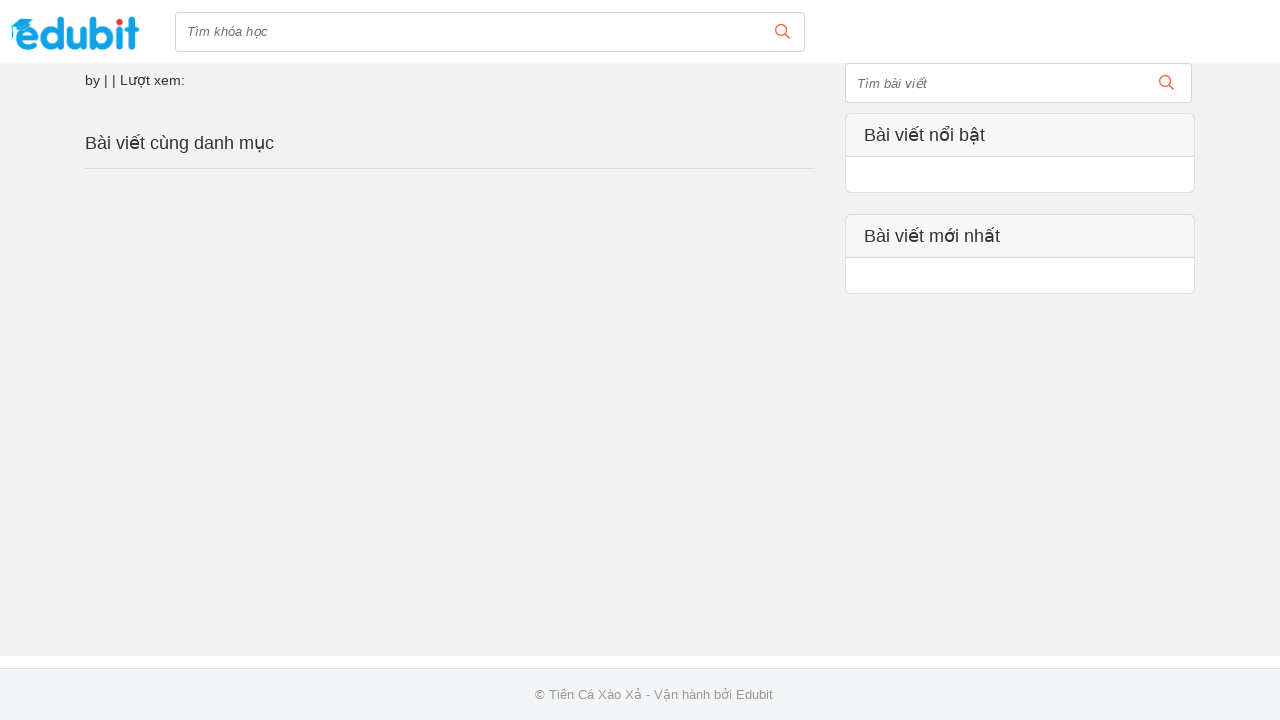

--- FILE ---
content_type: text/html; charset=UTF-8
request_url: https://online.tienghanthaytu.com/blog/nhu-cau-du-lich
body_size: 4451
content:
<!DOCTYPE html>
<html lang="vi" data-t="test">

<head>
    <title>Tiên Cá Xào Xả</title>
    <meta charset="UTF-8">
    <meta name="viewport" content="width=device-width, initial-scale=1.0">
    <meta name="format-detection" content="telephone=no">
    <meta name="description" content="Tạo website dạy học online chỉ 5 phút - Thuê phòng học trực tuyến - giải pháp phần mềm dạy trực tuyến Edubit - dạy học online - dạy học từ xa qua mạng">
    <meta property="og:url" content="https://online.tienghanthaytu.com/blog/nhu-cau-du-lich"/>
    <meta property="og:type" content="article"/>
    <meta property="og:title" content="Tiên Cá Xào Xả"/>
    <meta property="og:description" content="Tạo website dạy học online chỉ 5 phút - Thuê phòng học trực tuyến - giải pháp phần mềm dạy trực tuyến Edubit - dạy học online - dạy học từ xa qua mạng"/>
    <meta property="og:image" content="https://edubit.vn/statics/home/images/edubit_banner.png"/>
    <meta property="og:image:width" content="600"/>
    <meta property="og:image:height" content="315"/>
    <meta property="og:image:alt" content="Tiên Cá Xào Xả"/>
    
    <!-- favicon -->
    <link rel="icon" href="https://edubit.vn/data/share/logo/favicon.png" type="image/x-icon">
    <!-- StyleSheets -->
    <link rel="stylesheet" href="https://online.tienghanthaytu.com/statics/css/fonts/font-awesome.min.css">
    <link rel="stylesheet" href="https://online.tienghanthaytu.com/statics/fonts/font-awesome/css/fontawesome-all.min.css">
    <link rel="stylesheet" href="https://online.tienghanthaytu.com/statics/plugins/bootstrap/css/bootstrap.min.css">
    <link rel="stylesheet" href="https://online.tienghanthaytu.com/statics/plugins/confirm/jquery-confirm.min.css?v=1.0">
    <link href="https://online.tienghanthaytu.com/statics/css/slick-theme.css?time=1744962171" rel="stylesheet">
    <link rel="stylesheet" href="https://online.tienghanthaytu.com/statics/plugins/datatimepicker/bootstrap-timepicker.min.css">
    <link rel="stylesheet" type="text/css" media="all" href="https://online.tienghanthaytu.com/statics/plugins/select/css/select2.min.css"/>
    <link rel="stylesheet" href="https://online.tienghanthaytu.com/statics/css/j-ui.css">
    <!-- CSS -->
    <link rel="stylesheet" href="https://online.tienghanthaytu.com/statics/kidstar/css/animation.css?time=1744962172">
    <link rel="stylesheet" media="all" href="https://online.tienghanthaytu.com/statics/css/style.css?time=1767772832">
    <link rel="stylesheet" media="all" href="https://online.tienghanthaytu.com/statics/css/section.css?time=1744962171">
    <link rel="stylesheet" href="https://online.tienghanthaytu.com/statics/plugins/ckeditor/contents.css?time=1744962172">
    <link href="https://online.tienghanthaytu.com/statics/css/common_css.css?time=1755226838" media="all" rel="stylesheet">
    <!-- JavaScripts -->
    <script src="https://online.tienghanthaytu.com/statics/plugins/fullcalendar-6.1.8/dist/index.global.js"></script>
    <script src="https://online.tienghanthaytu.com/statics/plugins/ckeditor/plugins/MathJax2.7.0/MathJax.js">
        MathJax.Hub.Config({
            jax: ["input/TeX", "input/MathML", "input/AsciiMath", "output/CommonHTML"],
            extensions: ["tex2jax.js", "mml2jax.js", "asciimath2jax.js", "MathMenu.js", "MathZoom.js", "AssistiveMML.js"],
            TeX: {
                extensions: ["AMSmath.js", "AMSsymbols.js", "noErrors.js", "noUndefined.js"]
            }
        });
    </script>
    <script>
        const lang_ver = '1', lang = 'vi', fileUrl = 'https://file.edubit.vn';
    </script>
    <script type="text/javascript" async
            src="https://online.tienghanthaytu.com/statics/plugins/ckeditor/plugins/MathJax2.7.0/MathJax.js?config=TeX-AMS-MML_HTMLorMML"></script>
    <script src="https://online.tienghanthaytu.com/statics/js/jquery.min.js"></script>
    <script src="https://online.tienghanthaytu.com/statics/js/jquery-ui.js"></script>
    <script src="https://online.tienghanthaytu.com/statics/js/popper.min.js"></script>
    <script src="https://online.tienghanthaytu.com/statics/plugins/bootstrap/js/bootstrap.min.js"></script>
    <script src="https://online.tienghanthaytu.com/statics/plugins/bootstrap/js/bootstrap-notify.min.js"></script>
    <!-- TODO: cần thay thế thư viện jquery.cookie sang js.cookie -->
    <script src="https://online.tienghanthaytu.com/statics/js/jquery.cookie.js"></script>
    <script src="https://online.tienghanthaytu.com/statics/js/js.cookie.min.js"></script>
    <script src="https://online.tienghanthaytu.com/statics/plugins/confirm/jquery-confirm.min.js"></script>
    <script src="https://online.tienghanthaytu.com/statics/plugins/bootstrap/js/jquery.form.js"></script>
    <script src="https://online.tienghanthaytu.com/statics/plugins/ckeditor/ckeditor.js"></script>
    <script src="https://online.tienghanthaytu.com/statics/plugins/ckeditor/config.js?time=1755769547"></script>
    <script src="https://online.tienghanthaytu.com/statics/plugins/datatimepicker/bootstrap-timepicker.min.js"></script>
    <script src="https://online.tienghanthaytu.com/statics/plugins/countdown/jquery.countdown.min.js"></script>
    <script src="https://online.tienghanthaytu.com/statics/plugins/pagination/jquery.twbsPagination.js"></script>
    <script src="https://online.tienghanthaytu.com/statics/js/slick.js"></script>
    <script type="text/javascript" src="https://online.tienghanthaytu.com/statics/plugins/select/js/select2.min.js"></script>
    <script src="https://online.tienghanthaytu.com/statics/plugins/ratings/jquery.raty.min.js"></script>
    <script src="https://online.tienghanthaytu.com/statics/js/dropzone.min.js?time=1744962172"></script>
    <script src="https://cdnjs.cloudflare.com/ajax/libs/xlsx/0.16.9/xlsx.full.min.js"></script>
    <script src="https://online.tienghanthaytu.com/statics/js/function.js?time=1768191820"></script>
    <script src="https://online.tienghanthaytu.com/statics/js/section.js?time=1744962172"></script>
    <script src="https://online.tienghanthaytu.com/statics/js/calendar/calendar.js?time=1744962172"></script>
    <script src="https://online.tienghanthaytu.com/statics/js/ready.jquery.js?time=1767596085"></script>
    <script src="https://online.tienghanthaytu.com/statics/js/notiflix-aio-3.2.5.min.js"></script>
    <script src="https://accounts.google.com/gsi/client" async defer></script>
    
    
    <script src="https://cdnjs.cloudflare.com/ajax/libs/autonumeric/1.9.46/autoNumeric.min.js"></script>
    <script type="text/javascript" src="/statics/js/canvasjs.js"></script>
    
    
    
    <style></style>
    
    

    
    
</head>

<body>








<script>
    const sid = '693180f92ad22c5049df5662';
    const token_api_v2 = '';
    const switch_user = '';
    const logo_site = '/data/sites/logos/logo_default.png'; // Dùng cho watermark trong video player
    const cid = '';
    const clid = '';
    const qid_edubit = '5c7ca7e06803fa7f1b02dce0';
    const uphoto = '';
    const uid = '';
    const newLogin = '0';
    /*const ufullname = '';*/
    const sso = '1';
    const watermark = 0;
    LHM.sso.init();
    //var usrlang = navigator.language || navigator.userLanguage;
</script>

    



<div class="">
    <nav class="navbar navbar-content-header navbar-expand-lg navbar-light top_nav_site  "
         id="top_nav_site">
        <button class="navbar-toggler navbar-toggle-menu button_menu_header_user_admin" type="button"
                data-toggle="collapse" data-target="#navbarTogglerDemo01" aria-controls="navbarTogglerDemo01"
                aria-expanded="false" aria-label="Toggle navigation" style="right: 0">
            <span class="navbar-toggler-icon"></span>
        </button>
                <hgroup>
            <h1>
                <a class="navbar-brand logo-default-site style_logo_default_site logo-mobile" href="/"
                   target="_self" title="Tiên Cá Xào Xả">
                    <img src="/data/sites/logos/logo_default.png" class="style_logo_default_site rounded-circle default-img-site"
                         alt="Tiên Cá Xào Xả">
                    <span class="d-none">Tiên Cá Xào Xả</span>
                </a>
            </h1>
            <h2 class="d-none"></h2>
        </hgroup>
        
        
        

        
                <button class="button_search navbar-toggler navbar-toggle-search c_header__search-wrapper" type="button"
                data-toggle="collapse" data-target="#navbarTogglerDemo02" aria-controls="navbarTogglerDemo02"
                aria-expanded="false" aria-label="Toggle navigation" style="left: 0; padding-top: 0;">
            <span class="fa fa-search"></span>
        </button>
        
        
                <div class="navbar-collapse search-header-default collapse" id="navbarTogglerDemo02">
            <form class="header-search-boxtop header-search-boxtop-style navbar-form form-inline" method="GET"
                  action="/search">
                <input name="key" type="text" class="form-control search-form search-form-style"
                       placeholder="Tìm khóa học" value="">
                <button type="submit" class="btn header-search header-search-style"><i class="fa fa-search"
                                                                                       aria-hidden="true"></i></button>
            </form>
        </div>
        
        <div class="collapse navbar-collapse" id="navbarTogglerDemo01">
            <ul class="nav nav-tabs main-tab search-header" id="tab-dashboard-menu" role="tablist">
                
                
                
                
                
                
                
                
                
                
            </ul>
            <ul class="navbar-nav my-2 my-lg-0 menu-content-header">
                
                
                
                
                
                
                
                

                
                
                

            </ul>
        </div>
                <div class="mobile-btn-more">
            

                        <a href="/signin" rel="nofollow" class="u-btn-log">Đăng nhập <i class="fa fa-sign-in"
                                                                                    aria-hidden="true"></i></a>
            
            
        </div>
        
    </nav>
</div>
<div id="top-fix"></div>
<script type="text/javascript">
    var direction = LHM.common.getParam('s');
    if (sid && direction != 'all') {
        var site_name = $('.drop-sites li a[alt=' + sid + ']').text();
        //$('.drop-sites .btn').text(site_name);
    } else {
        var site_name = $('.drop-sites li a[alt=all]').text();
        //$('.drop-sites .btn').text(site_name);
    }

    $('#tab-dashboard-menu .nav-link,#tab-dashboard-menu .nav-link-drop').click(function () {
        if ($('#page-redirect').val())
            window.location = "/manage" + $(this).attr('href');
    });

    $('.target-to-dashboard').click(function () {
        window.location = base_url + "/manage#overview";
    });
    $('.target-to-course').click(function () {
        window.location = base_url + "/manage#courses";
    });
    $('.target-to-live').click(function () {
        window.location = base_url + "/manage#classes";
    });
    $('.target-clear-cache').click(function () {
        window.location = base_url + "/clear_cache";
    });

    $('.header-search').click(function () {
        if (!$('.search-form').val()) {
            window.alert("Bạn cần nhập từ khóa cần tìm");
            return false;
        }
    });

    if (window.location.pathname && $('a[href="' + window.location.pathname + '"]').length) {
        $('a[href="' + window.location.pathname + '"]').addClass('active').parent().prev().addClass('active')
    }


    // LHM.mnDashboard.notifyService();
</script><main id="main">
	<div class="container">
		 <div class="row">
		    <style>
    #main
    {
        background: #f2f2f2;
    }
</style>
<div class="col-sm-8 blog-main">
    <div class="blog-header">
        <h1 class="blog-title"></h1>
        
        <p class="blog-post-meta">by  |  | Lượt xem: </p>
    </div>
    <div class="blog-post" id="content_news">
    
    </div>
    <h5 class="mt-5">Bài viết cùng danh mục</h5>
    <hr>
    <ul class="row">
        
    </ul>
    <div class="">
        <div class="fb-comments" data-href="https://online.tienghanthaytu.com/blog/nhu-cau-du-lich" data-width="100%" data-numposts="5"></div>
        <div class="fb-share-button" data-href="https://online.tienghanthaytu.com/blog/nhu-cau-du-lich" data-layout="" data-size=""><a target="_blank" href="https://www.facebook.com/sharer/sharer.php?u=https%3A%2F%2Fdevelopers.facebook.com%2Fdocs%2Fplugins%2F&amp;src=sdkpreparse" class="fb-xfbml-parse-ignore">Chia sẻ</a></div>
    </div>
</div>

<script>
    setTimeout(function(){
        $('#ebook-popup').modal('show');
    },2000);
    var block_blog_width = $('.blog-main').width();
    $.each($('.blog-post img'),function(i, el) {
        if ($(el).width() > block_blog_width)
            $(el).width(block_blog_width);
    });
</script>
		    <div class="col-md-4">
    <div class="navbar-collapse block-search-blog">
        <form class="header-search-boxtop header-search-boxtop-style navbar-form form-inline" method="GET" action="/blog" id="form-search-blog">
            <input name="key_blog" type="text" class="form-control search-form search-form-blog" placeholder="Tìm bài viết" value="">
            <button type="submit" class="btn header-search"><i class="fa fa-search" aria-hidden="true"></i></button>
        </form>
    </div>
    <!-- Categories Widget -->
    
    <!-- Side Widget -->
    <div class="card card_cate_blog_default">
        <h5 class="card-header">Bài viết nổi bật</h5>
        <div class="card-body style_card_list_blog_hot_new" id="list-outstanding-blog-default">
            
        </div>
    </div>

    <!-- Side Widget -->
    <div class="card my-4 card_cate_blog_default">
        <h5 class="card-header">Bài viết mới nhất</h5>
        <div class="card-body style_card_list_blog_hot_new">
            <ul class="list-group list-group-flush">
                
            </ul>
        </div>
    </div>
</div>
<div id="fb-root"></div>
<script async defer crossorigin="anonymous" src="https://connect.facebook.net/vi_VN/sdk.js#xfbml=1&version=v18.0" nonce="6Ueg3iG3"></script>
		 </div>
	</div>
</main>
<link rel="stylesheet" href="https://online.tienghanthaytu.com/statics/css/css_footer_v3.css?v=1.0.5">
<footer>
    
    <div class="footer" style="display: block !important;">
        <div class="d-sm-block" style="display: block !important;">
            <div class="copyright" style="display: block !important;">© Tiên Cá Xào Xả 
                
                                <span style="display: inline-block !important;">- Vận hành bởi <a href="https://edubit.vn" target="_blank" style="display: inline-block !important;"> Edubit</a></span>
                
            </div>
        </div>
        <div class="clearfix"></div>
    </div>
</footer>

    
    
    
    
    


<script>
    $(function () {
        $('[data-toggle="tooltip"]').tooltip()
    })

    if($('footer').length){
        let footer_html = $('footer').html()
        $('footer').remove()
        $('body').append('<footer>'+footer_html+'</footer>')
    }

    $.each($('.lp-block-greeting'), function (i, el) {
        var lp_block_greeting = $(el).width();

        $.each($(el).find('img'), function (a, b) {
            $(b).css('height', 'auto');
            $(b).css('max-width', '100%');
        });
    });

    function myFunction() {
    }
</script>




<script>
    $(function () {
        function increateSiteVisitor() {
            $.ajax({
                type: 'GET',
                url: base_url + '/sites/visitors',
                not_loading: true
            })
        }

        if ($.cookie('edubit_visitor') !== "visitor") {
            $.cookie("edubit_visitor", "visitor", {expires: 30});
            increateSiteVisitor();
        }
    })
</script>







</body>
</html>


--- FILE ---
content_type: text/html; charset=UTF-8
request_url: https://online.tienghanthaytu.com/sites/visitors
body_size: 2476
content:
<!DOCTYPE html>
<html lang="vi" data-t="test">

<head>
    <title>Tiên Cá Xào Xả</title>
    <meta charset="UTF-8">
    <meta name="viewport" content="width=device-width, initial-scale=1.0">
    <meta name="format-detection" content="telephone=no">
    <meta name="description" content="Tạo website dạy học online chỉ 5 phút - Thuê phòng học trực tuyến - giải pháp phần mềm dạy trực tuyến Edubit - dạy học online - dạy học từ xa qua mạng">
    <meta property="og:url" content="https://online.tienghanthaytu.com/sites/visitors"/>
    <meta property="og:type" content="article"/>
    <meta property="og:title" content="Tiên Cá Xào Xả"/>
    <meta property="og:description" content="Tạo website dạy học online chỉ 5 phút - Thuê phòng học trực tuyến - giải pháp phần mềm dạy trực tuyến Edubit - dạy học online - dạy học từ xa qua mạng"/>
    <meta property="og:image" content="https://edubit.vn/statics/home/images/edubit_banner.png"/>
    <meta property="og:image:width" content="600"/>
    <meta property="og:image:height" content="315"/>
    <meta property="og:image:alt" content="Tiên Cá Xào Xả"/>
    
    <!-- favicon -->
    <link rel="icon" href="https://edubit.vn/data/share/logo/favicon.png" type="image/x-icon">
    <!-- StyleSheets -->
    <link rel="stylesheet" href="https://online.tienghanthaytu.com/statics/css/fonts/font-awesome.min.css">
    <link rel="stylesheet" href="https://online.tienghanthaytu.com/statics/fonts/font-awesome/css/fontawesome-all.min.css">
    <link rel="stylesheet" href="https://online.tienghanthaytu.com/statics/plugins/bootstrap/css/bootstrap.min.css">
    <link rel="stylesheet" href="https://online.tienghanthaytu.com/statics/plugins/confirm/jquery-confirm.min.css?v=1.0">
    <link href="https://online.tienghanthaytu.com/statics/css/slick-theme.css?time=1744962171" rel="stylesheet">
    <link rel="stylesheet" href="https://online.tienghanthaytu.com/statics/plugins/datatimepicker/bootstrap-timepicker.min.css">
    <link rel="stylesheet" type="text/css" media="all" href="https://online.tienghanthaytu.com/statics/plugins/select/css/select2.min.css"/>
    <link rel="stylesheet" href="https://online.tienghanthaytu.com/statics/css/j-ui.css">
    <!-- CSS -->
    <link rel="stylesheet" href="https://online.tienghanthaytu.com/statics/kidstar/css/animation.css?time=1744962172">
    <link rel="stylesheet" media="all" href="https://online.tienghanthaytu.com/statics/css/style.css?time=1767772832">
    <link rel="stylesheet" media="all" href="https://online.tienghanthaytu.com/statics/css/section.css?time=1744962171">
    <link rel="stylesheet" href="https://online.tienghanthaytu.com/statics/plugins/ckeditor/contents.css?time=1744962172">
    <link href="https://online.tienghanthaytu.com/statics/css/common_css.css?time=1755226838" media="all" rel="stylesheet">
    <!-- JavaScripts -->
    <script src="https://online.tienghanthaytu.com/statics/plugins/fullcalendar-6.1.8/dist/index.global.js"></script>
    <script src="https://online.tienghanthaytu.com/statics/plugins/ckeditor/plugins/MathJax2.7.0/MathJax.js">
        MathJax.Hub.Config({
            jax: ["input/TeX", "input/MathML", "input/AsciiMath", "output/CommonHTML"],
            extensions: ["tex2jax.js", "mml2jax.js", "asciimath2jax.js", "MathMenu.js", "MathZoom.js", "AssistiveMML.js"],
            TeX: {
                extensions: ["AMSmath.js", "AMSsymbols.js", "noErrors.js", "noUndefined.js"]
            }
        });
    </script>
    <script>
        const lang_ver = '1', lang = 'vi', fileUrl = 'https://file.edubit.vn';
    </script>
    <script type="text/javascript" async
            src="https://online.tienghanthaytu.com/statics/plugins/ckeditor/plugins/MathJax2.7.0/MathJax.js?config=TeX-AMS-MML_HTMLorMML"></script>
    <script src="https://online.tienghanthaytu.com/statics/js/jquery.min.js"></script>
    <script src="https://online.tienghanthaytu.com/statics/js/jquery-ui.js"></script>
    <script src="https://online.tienghanthaytu.com/statics/js/popper.min.js"></script>
    <script src="https://online.tienghanthaytu.com/statics/plugins/bootstrap/js/bootstrap.min.js"></script>
    <script src="https://online.tienghanthaytu.com/statics/plugins/bootstrap/js/bootstrap-notify.min.js"></script>
    <!-- TODO: cần thay thế thư viện jquery.cookie sang js.cookie -->
    <script src="https://online.tienghanthaytu.com/statics/js/jquery.cookie.js"></script>
    <script src="https://online.tienghanthaytu.com/statics/js/js.cookie.min.js"></script>
    <script src="https://online.tienghanthaytu.com/statics/plugins/confirm/jquery-confirm.min.js"></script>
    <script src="https://online.tienghanthaytu.com/statics/plugins/bootstrap/js/jquery.form.js"></script>
    <script src="https://online.tienghanthaytu.com/statics/plugins/ckeditor/ckeditor.js"></script>
    <script src="https://online.tienghanthaytu.com/statics/plugins/ckeditor/config.js?time=1755769547"></script>
    <script src="https://online.tienghanthaytu.com/statics/plugins/datatimepicker/bootstrap-timepicker.min.js"></script>
    <script src="https://online.tienghanthaytu.com/statics/plugins/countdown/jquery.countdown.min.js"></script>
    <script src="https://online.tienghanthaytu.com/statics/plugins/pagination/jquery.twbsPagination.js"></script>
    <script src="https://online.tienghanthaytu.com/statics/js/slick.js"></script>
    <script type="text/javascript" src="https://online.tienghanthaytu.com/statics/plugins/select/js/select2.min.js"></script>
    <script src="https://online.tienghanthaytu.com/statics/plugins/ratings/jquery.raty.min.js"></script>
    <script src="https://online.tienghanthaytu.com/statics/js/dropzone.min.js?time=1744962172"></script>
    <script src="https://cdnjs.cloudflare.com/ajax/libs/xlsx/0.16.9/xlsx.full.min.js"></script>
    <script src="https://online.tienghanthaytu.com/statics/js/function.js?time=1768191820"></script>
    <script src="https://online.tienghanthaytu.com/statics/js/section.js?time=1744962172"></script>
    <script src="https://online.tienghanthaytu.com/statics/js/calendar/calendar.js?time=1744962172"></script>
    <script src="https://online.tienghanthaytu.com/statics/js/ready.jquery.js?time=1767596085"></script>
    <script src="https://online.tienghanthaytu.com/statics/js/notiflix-aio-3.2.5.min.js"></script>
    <script src="https://accounts.google.com/gsi/client" async defer></script>
    
    
    <script src="https://cdnjs.cloudflare.com/ajax/libs/autonumeric/1.9.46/autoNumeric.min.js"></script>
    <script type="text/javascript" src="/statics/js/canvasjs.js"></script>
    
    
    
    <style></style>
    
    

    
    
</head>

<body>








<script>
    const sid = '693180f92ad22c5049df5662';
    const token_api_v2 = '';
    const switch_user = '';
    const logo_site = '/data/sites/logos/logo_default.png'; // Dùng cho watermark trong video player
    const cid = '';
    const clid = '';
    const qid_edubit = '5c7ca7e06803fa7f1b02dce0';
    const uphoto = '';
    const uid = '';
    const newLogin = '0';
    /*const ufullname = '';*/
    const sso = '1';
    const watermark = 0;
    LHM.sso.init();
    //var usrlang = navigator.language || navigator.userLanguage;
</script>



    
    
    
<footer>
    <div class="footer" style="border-top: 0;display: block !important;">
        <div class="d-sm-block" style="display: block !important;">
                        <div class="text-center copyright-edubit" style="display: block !important;">Vận hành bởi Edubit.vn</div>
            
        </div>
    </div>
</footer>
    
    
    


<script>
    $(function () {
        $('[data-toggle="tooltip"]').tooltip()
    })

    if($('footer').length){
        let footer_html = $('footer').html()
        $('footer').remove()
        $('body').append('<footer>'+footer_html+'</footer>')
    }

    $.each($('.lp-block-greeting'), function (i, el) {
        var lp_block_greeting = $(el).width();

        $.each($(el).find('img'), function (a, b) {
            $(b).css('height', 'auto');
            $(b).css('max-width', '100%');
        });
    });

    function myFunction() {
    }
</script>




<script>
    $(function () {
        function increateSiteVisitor() {
            $.ajax({
                type: 'GET',
                url: base_url + '/sites/visitors',
                not_loading: true
            })
        }

        if ($.cookie('edubit_visitor') !== "visitor") {
            $.cookie("edubit_visitor", "visitor", {expires: 30});
            increateSiteVisitor();
        }
    })
</script>







</body>
</html>


--- FILE ---
content_type: text/css
request_url: https://online.tienghanthaytu.com/statics/css/section.css?time=1744962171
body_size: 1547
content:
.sc {
    max-width: 100vw !important;
}
/* START: section_menu_width_banner */
.section-menu-width-banner .slide img {
    border-radius: 30px;
}

.section-menu-width-banner ul.listMenus {
    list-style-type: none;
    margin: 0;
    padding: 0;
    border-radius: 8px;
}

.section-menu-width-banner ul {
    background: #fff;
    font-weight: 600;
    font-size: 1.15rem;
    color: blue;
}

.section-menu-width-banner ul.listMenus-parent {
    height: 400px;
    overflow-y: auto;
    box-shadow: 0 0 10px #888888;
}

.section-menu-width-banner .listMenus-parent li:hover > :first-child{
    color: #fff;
    background-color: #aba5a5;
    box-shadow: 0 0 10px #888888;
}

.section-menu-width-banner .listMenus-parent li:hover > :first-child .menu-name{
    color: #fff !important;
}

.section-menu-width-banner ul.listMenus li > .li-content {
    padding: 5px;
    margin: 5px;
    cursor: pointer;
}

.section-menu-width-banner ul.listMenus li .menu-icon {
    width: 32px;
    height: 32px;
    display: flex;
}

.section-menu-width-banner .fa:not(.fix-size) {
    font-size: 20px;
    margin: auto;
}

.section-menu-width-banner .listMenu_child {
    visibility: hidden;
    top: 20px;
    left: 100%;
    z-index: 1000;
    min-width: 200px;
    height: 100%;
    -webkit-transition: all 0.2s ease-in-out;
}

.section-menu-width-banner li:hover > :nth-child(1) .menu-name,
.section-menu-width-banner li:active > :nth-child(1) .menu-name,
.section-menu-width-banner li:focus > :nth-child(1) .menu-name {
    color: #0aa3e7;
}

.section-menu-width-banner li.li-active:hover .listMenu_child,
.section-menu-width-banner li.li-active:active .listMenu_child,
.section-menu-width-banner li.li-active:focus .listMenu_child {
    visibility: visible;
    top: 0;
}
.section-menu-width-banner .menu-child-tablet {
    visibility: hidden;
}

@media screen and (max-width: 768px) {
    .section-menu-width-banner ul.listMenus-parent {
        visibility: hidden;
        position: absolute;
        width: 0;
        top: 0;
        left: 0;
        z-index: 999;
        height: 0;
        -webkit-transition: all 0.5s ease-in-out;
    }

    .section-menu-width-banner .webkit-parent {
        height: 400px !important;
        width: 100% !important;
        visibility: visible !important;
        top: 100% !important;
    }

    .section-menu-width-banner .listMenu_child {
        left: 0;
        width: 100%;
    }
    .section-menu-width-banner .menu-child-tablet {
        top: 100%;
        width: 50%;
        left: 50%;
        -webkit-transition: all 0.3s ease-in-out;
        z-index: 1000;
        height: 400px;
        overflow-y: auto;
    }
    .section-menu-width-banner .webkit-menu-child-tablet {
        left: 0 !important;
        visibility: visible !important;
        width: 100% !important;
    }
}
/* END: section_menu_width_banner */

/* START: section_poster */

.section-poster a.poster-a {
    display: block;
    position: relative;
    margin-bottom: 30px;
    border-radius: 10px;
    overflow: hidden;
}
.section-poster .poster-a .poster-image {
    display: block;
    height: 0;
    padding-bottom: 50%;
    border-radius: 10px;
    background-position: center center;
    background-repeat: no-repeat;
    background-size: cover;
}
.section-poster .poster-a .overlay {
    display: block;
    position: absolute;
    left: 0;
    bottom: 0;
    width: 100%;
    height: 100%;
    background-color: rgba(0, 0, 0, 0.3);
    z-index: 1;
}
.section-poster .poster-a .poster-info {
    display: flex;
    align-items: flex-end;
    gap: 10px;
    position: absolute;
    left: 0;
    bottom: 0;
    z-index: 2;
    color: #ffffff;
    padding: 10px;
    font-size: 18px;
    text-shadow: 2px 2px 2px rgba(0, 0, 0, 0.8)
}
.section-poster .poster-a .poster-info .icon {
    /*background-color: #018e39;*/
    /*padding: 5px;*/
    overflow: hidden;
    border-radius: 8px;
}

.section-poster .poster-a .poster-info .poster-info_text {
    max-height: 50px;
}
.section-poster .poster-child:hover {
    transform: scale(1.1);
}
/* END: section_poster */

/* START: section_product_ads */
.section-product-ads .slide-image {
    width: 120px;
    overflow: hidden;
}
.section-product-ads .slide-image .image-content {
    padding-top: 60%;
    background-position: center center;
    background-repeat: no-repeat;
    background-size: cover;
    border-radius: calc(0.25rem - 1px);
}
.section-product-ads .slide-price {
    color: #333;
    font-weight: 500;
}
.section-product-ads .slide {
    border-radius: 5px;
}
.section-product-ads .card {
    box-shadow: 0px 2px 5px 0px rgba(0, 0, 0, 0.75);
}
/* END: section_product_ads */

/* START: section_product_ads_layout_2 */
.section-product-ads-layout-2 .card:hover{
    box-shadow: 0 4px 8px #62b0fd, 0 4px 12px rgb(0 0 0 / 8%);
}
.section-product-ads-layout-2 .hide_slide_section .card-img{
    overflow: hidden;
}
.section-product-ads-layout-2 .card .card-img .card-img-content{
    padding-top: 60%;
    background-position: center center;
    background-repeat: no-repeat;
    background-size: cover;
    border-radius: calc(0.25rem - 1px);
}
.section-product-ads-layout-2 .card-body_a_title{
    height: 42px;
}
.section-product-ads-layout-2 .card-body_price{
    font-weight: 500;
}
.section-product-ads-layout-2 .hide_slide_section {
    column-gap: 20px !important;
}
.section-product-ads-layout-2 .hide_slide_section .slide-animation {
    visibility: hidden;
    animation-name: none;
}
/* END: section_product_ads_layout_2 */

/* START: section_whychoice_v2_layout_2 */
@media screen and (min-width: 992px) {
    .section-whychoice-v2-layout-2 .left{
        position: absolute;
        top: 0;
        left: 0;
    }

    .section-whychoice-v2-layout-2 .right{
        position: absolute;
        top: 0;
        right: 0;
    }

    .section-whychoice-v2-layout-2 iframe {
        max-width: 100%;
    }
}
/* END: section_whychoice_v2_layout_2 */

.hover-zoom {
    transition: all .3s linear;
}

.hover-zoom:hover {
    transform: scale(1.1);
}

/* START: section-teachers-layout-2 */
.section-teachers-layout-2 img {
    height: 90px;
    width: 90px;
}
.section-teachers-layout-2 .section-teachers-layout-2_content_list img {
    margin: auto;
}
.section-teachers-layout-2 .icon-fa {
    font-size: 42px;
}
.section-teachers-layout-2 .detail-item {
    border: 1px solid;
    border-radius: 10px;
}
@media screen and (min-width: 768px) {
    .section-teachers-layout-2 .photo-left {
        width: 150px;
    }
}
/* END: section-teachers-layout-2 */